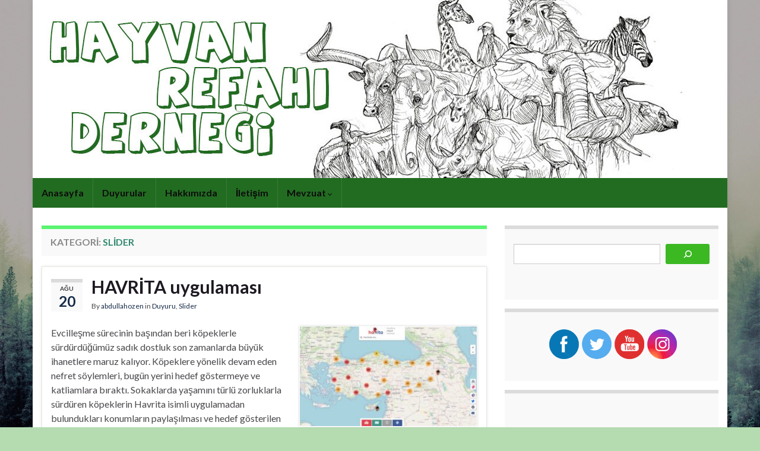

--- FILE ---
content_type: text/html; charset=UTF-8
request_url: https://www.hayvanrefahi.org.tr/category/slider/
body_size: 12755
content:
<!DOCTYPE html><!--[if IE 7]>
<html class="ie ie7" lang="tr" prefix="og: http://ogp.me/ns#">
<![endif]-->
<!--[if IE 8]>
<html class="ie ie8" lang="tr" prefix="og: http://ogp.me/ns#">
<![endif]-->
<!--[if !(IE 7) & !(IE 8)]><!-->
<html lang="tr" prefix="og: http://ogp.me/ns#">
<!--<![endif]-->
    <head>
        <meta charset="UTF-8">
        <meta http-equiv="X-UA-Compatible" content="IE=edge">
        <meta name="viewport" content="width=device-width, initial-scale=1">
        <title>Slider</title>
<meta name='robots' content='max-image-preview:large' />
<link rel='dns-prefetch' href='//s.w.org' />
<link rel="alternate" type="application/rss+xml" title=" &raquo; beslemesi" href="https://www.hayvanrefahi.org.tr/feed/" />
<link rel="alternate" type="application/rss+xml" title=" &raquo; yorum beslemesi" href="https://www.hayvanrefahi.org.tr/comments/feed/" />
<link rel="alternate" type="application/rss+xml" title=" &raquo; Slider kategori beslemesi" href="https://www.hayvanrefahi.org.tr/category/slider/feed/" />
<script type="text/javascript">
window._wpemojiSettings = {"baseUrl":"https:\/\/s.w.org\/images\/core\/emoji\/13.1.0\/72x72\/","ext":".png","svgUrl":"https:\/\/s.w.org\/images\/core\/emoji\/13.1.0\/svg\/","svgExt":".svg","source":{"concatemoji":"https:\/\/www.hayvanrefahi.org.tr\/wp-includes\/js\/wp-emoji-release.min.js?ver=5.9.12"}};
/*! This file is auto-generated */
!function(e,a,t){var n,r,o,i=a.createElement("canvas"),p=i.getContext&&i.getContext("2d");function s(e,t){var a=String.fromCharCode;p.clearRect(0,0,i.width,i.height),p.fillText(a.apply(this,e),0,0);e=i.toDataURL();return p.clearRect(0,0,i.width,i.height),p.fillText(a.apply(this,t),0,0),e===i.toDataURL()}function c(e){var t=a.createElement("script");t.src=e,t.defer=t.type="text/javascript",a.getElementsByTagName("head")[0].appendChild(t)}for(o=Array("flag","emoji"),t.supports={everything:!0,everythingExceptFlag:!0},r=0;r<o.length;r++)t.supports[o[r]]=function(e){if(!p||!p.fillText)return!1;switch(p.textBaseline="top",p.font="600 32px Arial",e){case"flag":return s([127987,65039,8205,9895,65039],[127987,65039,8203,9895,65039])?!1:!s([55356,56826,55356,56819],[55356,56826,8203,55356,56819])&&!s([55356,57332,56128,56423,56128,56418,56128,56421,56128,56430,56128,56423,56128,56447],[55356,57332,8203,56128,56423,8203,56128,56418,8203,56128,56421,8203,56128,56430,8203,56128,56423,8203,56128,56447]);case"emoji":return!s([10084,65039,8205,55357,56613],[10084,65039,8203,55357,56613])}return!1}(o[r]),t.supports.everything=t.supports.everything&&t.supports[o[r]],"flag"!==o[r]&&(t.supports.everythingExceptFlag=t.supports.everythingExceptFlag&&t.supports[o[r]]);t.supports.everythingExceptFlag=t.supports.everythingExceptFlag&&!t.supports.flag,t.DOMReady=!1,t.readyCallback=function(){t.DOMReady=!0},t.supports.everything||(n=function(){t.readyCallback()},a.addEventListener?(a.addEventListener("DOMContentLoaded",n,!1),e.addEventListener("load",n,!1)):(e.attachEvent("onload",n),a.attachEvent("onreadystatechange",function(){"complete"===a.readyState&&t.readyCallback()})),(n=t.source||{}).concatemoji?c(n.concatemoji):n.wpemoji&&n.twemoji&&(c(n.twemoji),c(n.wpemoji)))}(window,document,window._wpemojiSettings);
</script>
<style type="text/css">
img.wp-smiley,
img.emoji {
	display: inline !important;
	border: none !important;
	box-shadow: none !important;
	height: 1em !important;
	width: 1em !important;
	margin: 0 0.07em !important;
	vertical-align: -0.1em !important;
	background: none !important;
	padding: 0 !important;
}
</style>
	<link rel='stylesheet' id='wp-block-library-css'  href='https://www.hayvanrefahi.org.tr/wp-includes/css/dist/block-library/style.min.css?ver=5.9.12' type='text/css' media='all' />
<style id='global-styles-inline-css' type='text/css'>
body{--wp--preset--color--black: #000000;--wp--preset--color--cyan-bluish-gray: #abb8c3;--wp--preset--color--white: #ffffff;--wp--preset--color--pale-pink: #f78da7;--wp--preset--color--vivid-red: #cf2e2e;--wp--preset--color--luminous-vivid-orange: #ff6900;--wp--preset--color--luminous-vivid-amber: #fcb900;--wp--preset--color--light-green-cyan: #7bdcb5;--wp--preset--color--vivid-green-cyan: #00d084;--wp--preset--color--pale-cyan-blue: #8ed1fc;--wp--preset--color--vivid-cyan-blue: #0693e3;--wp--preset--color--vivid-purple: #9b51e0;--wp--preset--gradient--vivid-cyan-blue-to-vivid-purple: linear-gradient(135deg,rgba(6,147,227,1) 0%,rgb(155,81,224) 100%);--wp--preset--gradient--light-green-cyan-to-vivid-green-cyan: linear-gradient(135deg,rgb(122,220,180) 0%,rgb(0,208,130) 100%);--wp--preset--gradient--luminous-vivid-amber-to-luminous-vivid-orange: linear-gradient(135deg,rgba(252,185,0,1) 0%,rgba(255,105,0,1) 100%);--wp--preset--gradient--luminous-vivid-orange-to-vivid-red: linear-gradient(135deg,rgba(255,105,0,1) 0%,rgb(207,46,46) 100%);--wp--preset--gradient--very-light-gray-to-cyan-bluish-gray: linear-gradient(135deg,rgb(238,238,238) 0%,rgb(169,184,195) 100%);--wp--preset--gradient--cool-to-warm-spectrum: linear-gradient(135deg,rgb(74,234,220) 0%,rgb(151,120,209) 20%,rgb(207,42,186) 40%,rgb(238,44,130) 60%,rgb(251,105,98) 80%,rgb(254,248,76) 100%);--wp--preset--gradient--blush-light-purple: linear-gradient(135deg,rgb(255,206,236) 0%,rgb(152,150,240) 100%);--wp--preset--gradient--blush-bordeaux: linear-gradient(135deg,rgb(254,205,165) 0%,rgb(254,45,45) 50%,rgb(107,0,62) 100%);--wp--preset--gradient--luminous-dusk: linear-gradient(135deg,rgb(255,203,112) 0%,rgb(199,81,192) 50%,rgb(65,88,208) 100%);--wp--preset--gradient--pale-ocean: linear-gradient(135deg,rgb(255,245,203) 0%,rgb(182,227,212) 50%,rgb(51,167,181) 100%);--wp--preset--gradient--electric-grass: linear-gradient(135deg,rgb(202,248,128) 0%,rgb(113,206,126) 100%);--wp--preset--gradient--midnight: linear-gradient(135deg,rgb(2,3,129) 0%,rgb(40,116,252) 100%);--wp--preset--duotone--dark-grayscale: url('#wp-duotone-dark-grayscale');--wp--preset--duotone--grayscale: url('#wp-duotone-grayscale');--wp--preset--duotone--purple-yellow: url('#wp-duotone-purple-yellow');--wp--preset--duotone--blue-red: url('#wp-duotone-blue-red');--wp--preset--duotone--midnight: url('#wp-duotone-midnight');--wp--preset--duotone--magenta-yellow: url('#wp-duotone-magenta-yellow');--wp--preset--duotone--purple-green: url('#wp-duotone-purple-green');--wp--preset--duotone--blue-orange: url('#wp-duotone-blue-orange');--wp--preset--font-size--small: 14px;--wp--preset--font-size--medium: 20px;--wp--preset--font-size--large: 20px;--wp--preset--font-size--x-large: 42px;--wp--preset--font-size--tiny: 10px;--wp--preset--font-size--regular: 16px;--wp--preset--font-size--larger: 26px;}.has-black-color{color: var(--wp--preset--color--black) !important;}.has-cyan-bluish-gray-color{color: var(--wp--preset--color--cyan-bluish-gray) !important;}.has-white-color{color: var(--wp--preset--color--white) !important;}.has-pale-pink-color{color: var(--wp--preset--color--pale-pink) !important;}.has-vivid-red-color{color: var(--wp--preset--color--vivid-red) !important;}.has-luminous-vivid-orange-color{color: var(--wp--preset--color--luminous-vivid-orange) !important;}.has-luminous-vivid-amber-color{color: var(--wp--preset--color--luminous-vivid-amber) !important;}.has-light-green-cyan-color{color: var(--wp--preset--color--light-green-cyan) !important;}.has-vivid-green-cyan-color{color: var(--wp--preset--color--vivid-green-cyan) !important;}.has-pale-cyan-blue-color{color: var(--wp--preset--color--pale-cyan-blue) !important;}.has-vivid-cyan-blue-color{color: var(--wp--preset--color--vivid-cyan-blue) !important;}.has-vivid-purple-color{color: var(--wp--preset--color--vivid-purple) !important;}.has-black-background-color{background-color: var(--wp--preset--color--black) !important;}.has-cyan-bluish-gray-background-color{background-color: var(--wp--preset--color--cyan-bluish-gray) !important;}.has-white-background-color{background-color: var(--wp--preset--color--white) !important;}.has-pale-pink-background-color{background-color: var(--wp--preset--color--pale-pink) !important;}.has-vivid-red-background-color{background-color: var(--wp--preset--color--vivid-red) !important;}.has-luminous-vivid-orange-background-color{background-color: var(--wp--preset--color--luminous-vivid-orange) !important;}.has-luminous-vivid-amber-background-color{background-color: var(--wp--preset--color--luminous-vivid-amber) !important;}.has-light-green-cyan-background-color{background-color: var(--wp--preset--color--light-green-cyan) !important;}.has-vivid-green-cyan-background-color{background-color: var(--wp--preset--color--vivid-green-cyan) !important;}.has-pale-cyan-blue-background-color{background-color: var(--wp--preset--color--pale-cyan-blue) !important;}.has-vivid-cyan-blue-background-color{background-color: var(--wp--preset--color--vivid-cyan-blue) !important;}.has-vivid-purple-background-color{background-color: var(--wp--preset--color--vivid-purple) !important;}.has-black-border-color{border-color: var(--wp--preset--color--black) !important;}.has-cyan-bluish-gray-border-color{border-color: var(--wp--preset--color--cyan-bluish-gray) !important;}.has-white-border-color{border-color: var(--wp--preset--color--white) !important;}.has-pale-pink-border-color{border-color: var(--wp--preset--color--pale-pink) !important;}.has-vivid-red-border-color{border-color: var(--wp--preset--color--vivid-red) !important;}.has-luminous-vivid-orange-border-color{border-color: var(--wp--preset--color--luminous-vivid-orange) !important;}.has-luminous-vivid-amber-border-color{border-color: var(--wp--preset--color--luminous-vivid-amber) !important;}.has-light-green-cyan-border-color{border-color: var(--wp--preset--color--light-green-cyan) !important;}.has-vivid-green-cyan-border-color{border-color: var(--wp--preset--color--vivid-green-cyan) !important;}.has-pale-cyan-blue-border-color{border-color: var(--wp--preset--color--pale-cyan-blue) !important;}.has-vivid-cyan-blue-border-color{border-color: var(--wp--preset--color--vivid-cyan-blue) !important;}.has-vivid-purple-border-color{border-color: var(--wp--preset--color--vivid-purple) !important;}.has-vivid-cyan-blue-to-vivid-purple-gradient-background{background: var(--wp--preset--gradient--vivid-cyan-blue-to-vivid-purple) !important;}.has-light-green-cyan-to-vivid-green-cyan-gradient-background{background: var(--wp--preset--gradient--light-green-cyan-to-vivid-green-cyan) !important;}.has-luminous-vivid-amber-to-luminous-vivid-orange-gradient-background{background: var(--wp--preset--gradient--luminous-vivid-amber-to-luminous-vivid-orange) !important;}.has-luminous-vivid-orange-to-vivid-red-gradient-background{background: var(--wp--preset--gradient--luminous-vivid-orange-to-vivid-red) !important;}.has-very-light-gray-to-cyan-bluish-gray-gradient-background{background: var(--wp--preset--gradient--very-light-gray-to-cyan-bluish-gray) !important;}.has-cool-to-warm-spectrum-gradient-background{background: var(--wp--preset--gradient--cool-to-warm-spectrum) !important;}.has-blush-light-purple-gradient-background{background: var(--wp--preset--gradient--blush-light-purple) !important;}.has-blush-bordeaux-gradient-background{background: var(--wp--preset--gradient--blush-bordeaux) !important;}.has-luminous-dusk-gradient-background{background: var(--wp--preset--gradient--luminous-dusk) !important;}.has-pale-ocean-gradient-background{background: var(--wp--preset--gradient--pale-ocean) !important;}.has-electric-grass-gradient-background{background: var(--wp--preset--gradient--electric-grass) !important;}.has-midnight-gradient-background{background: var(--wp--preset--gradient--midnight) !important;}.has-small-font-size{font-size: var(--wp--preset--font-size--small) !important;}.has-medium-font-size{font-size: var(--wp--preset--font-size--medium) !important;}.has-large-font-size{font-size: var(--wp--preset--font-size--large) !important;}.has-x-large-font-size{font-size: var(--wp--preset--font-size--x-large) !important;}
</style>
<link rel='stylesheet' id='SFSImainCss-css'  href='https://www.hayvanrefahi.org.tr/wp-content/plugins/ultimate-social-media-icons/css/sfsi-style.css?ver=2.7.3' type='text/css' media='all' />
<link rel='stylesheet' id='bootstrap-css'  href='https://www.hayvanrefahi.org.tr/wp-content/themes/graphene/bootstrap/css/bootstrap.min.css?ver=5.9.12' type='text/css' media='all' />
<link rel='stylesheet' id='font-awesome-css'  href='https://www.hayvanrefahi.org.tr/wp-content/themes/graphene/fonts/font-awesome/css/font-awesome.min.css?ver=5.9.12' type='text/css' media='all' />
<link rel='stylesheet' id='graphene-css'  href='https://www.hayvanrefahi.org.tr/wp-content/themes/graphene/style.css?ver=2.8.6' type='text/css' media='screen' />
<link rel='stylesheet' id='graphene-responsive-css'  href='https://www.hayvanrefahi.org.tr/wp-content/themes/graphene/responsive.css?ver=2.8.6' type='text/css' media='all' />
<link rel='stylesheet' id='graphene-blocks-css'  href='https://www.hayvanrefahi.org.tr/wp-content/themes/graphene/blocks.css?ver=2.8.6' type='text/css' media='all' />
<script type='text/javascript' src='https://www.hayvanrefahi.org.tr/wp-includes/js/jquery/jquery.min.js?ver=3.6.0' id='jquery-core-js'></script>
<script type='text/javascript' src='https://www.hayvanrefahi.org.tr/wp-includes/js/jquery/jquery-migrate.min.js?ver=3.3.2' id='jquery-migrate-js'></script>
<script defer type='text/javascript' src='https://www.hayvanrefahi.org.tr/wp-content/themes/graphene/bootstrap/js/bootstrap.min.js?ver=2.8.6' id='bootstrap-js'></script>
<script defer type='text/javascript' src='https://www.hayvanrefahi.org.tr/wp-content/themes/graphene/js/bootstrap-hover-dropdown/bootstrap-hover-dropdown.min.js?ver=2.8.6' id='bootstrap-hover-dropdown-js'></script>
<script defer type='text/javascript' src='https://www.hayvanrefahi.org.tr/wp-content/themes/graphene/js/bootstrap-submenu/bootstrap-submenu.min.js?ver=2.8.6' id='bootstrap-submenu-js'></script>
<script defer type='text/javascript' src='https://www.hayvanrefahi.org.tr/wp-content/themes/graphene/js/jquery.infinitescroll.min.js?ver=2.8.6' id='infinite-scroll-js'></script>
<script type='text/javascript' id='graphene-js-extra'>
/* <![CDATA[ */
var grapheneJS = {"siteurl":"https:\/\/www.hayvanrefahi.org.tr","ajaxurl":"https:\/\/www.hayvanrefahi.org.tr\/wp-admin\/admin-ajax.php","templateUrl":"https:\/\/www.hayvanrefahi.org.tr\/wp-content\/themes\/graphene","isSingular":"","enableStickyMenu":"","shouldShowComments":"","commentsOrder":"newest","sliderDisable":"","sliderInterval":"7000","infScrollBtnLbl":"Daha fazlas\u0131n\u0131 y\u00fckle","infScrollOn":"","infScrollCommentsOn":"","totalPosts":"32","postsPerPage":"10","isPageNavi":"","infScrollMsgText":"Fetching window.grapheneInfScrollItemsPerPage of window.grapheneInfScrollItemsLeft items left ...","infScrollMsgTextPlural":"Fetching window.grapheneInfScrollItemsPerPage of window.grapheneInfScrollItemsLeft items left ...","infScrollFinishedText":"Hepsi y\u00fcklendi!","commentsPerPage":"50","totalComments":"0","infScrollCommentsMsg":"Fetching window.grapheneInfScrollCommentsPerPage of window.grapheneInfScrollCommentsLeft comments left ...","infScrollCommentsMsgPlural":"Fetching window.grapheneInfScrollCommentsPerPage of window.grapheneInfScrollCommentsLeft comments left ...","infScrollCommentsFinishedMsg":"All comments loaded!","disableLiveSearch":"1","txtNoResult":"No result found.","isMasonry":""};
/* ]]> */
</script>
<script defer type='text/javascript' src='https://www.hayvanrefahi.org.tr/wp-content/themes/graphene/js/graphene.js?ver=2.8.6' id='graphene-js'></script>
<link rel="https://api.w.org/" href="https://www.hayvanrefahi.org.tr/wp-json/" /><link rel="alternate" type="application/json" href="https://www.hayvanrefahi.org.tr/wp-json/wp/v2/categories/1" /><link rel="EditURI" type="application/rsd+xml" title="RSD" href="https://www.hayvanrefahi.org.tr/xmlrpc.php?rsd" />
<link rel="wlwmanifest" type="application/wlwmanifest+xml" href="https://www.hayvanrefahi.org.tr/wp-includes/wlwmanifest.xml" /> 
<meta name="generator" content="WordPress 5.9.12" />
<meta name="follow.[base64]" content="cD1lkEcXwbv7aGbHgl4c"/>		<script>
		   WebFontConfig = {
		      google: { 
		      	families: ["Lato:400,400i,700,700i&display=swap"]		      }
		   };

		   (function(d) {
		      var wf = d.createElement('script'), s = d.scripts[0];
		      wf.src = 'https://ajax.googleapis.com/ajax/libs/webfont/1.6.26/webfont.js';
		      wf.async = true;
		      s.parentNode.insertBefore(wf, s);
		   })(document);
		</script>
	<style type="text/css">
.top-bar{background-color:#3f3a75} .top-bar .searchform .btn-default, .top-bar #top_search .searchform .btn-default{color:#3f3a75}.navbar {background: #226c21} @media only screen and (max-width: 768px){ #mega-menu-wrap-Header-Menu .mega-menu-toggle + #mega-menu-Header-Menu {background: #226c21} }.navbar-inverse .nav > li > a, #mega-menu-wrap-Header-Menu #mega-menu-Header-Menu > li.mega-menu-item > a.mega-menu-link, .navbar #top_search .searchform input {color: #0c0c0c}.navbar #header-menu-wrap .nav li:focus, .navbar #header-menu-wrap .nav li:hover, .navbar #header-menu-wrap .nav li.current-menu-item, .navbar #header-menu-wrap .nav li.current-menu-ancestor, .navbar #header-menu-wrap .dropdown-menu li, .navbar #header-menu-wrap .dropdown-menu > li > a:focus, .navbar #header-menu-wrap .dropdown-menu > li > a:hover, .navbar #header-menu-wrap .dropdown-menu > .active > a, .navbar #header-menu-wrap .dropdown-menu > .active > a:focus, .navbar #header-menu-wrap .dropdown-menu > .active > a:hover, .navbar #header-menu-wrap .navbar-nav>.open>a, .navbar #header-menu-wrap .navbar-nav>.open>a:focus, .navbar #header-menu-wrap .navbar-nav>.open>a:hover, .navbar .navbar-nav>.active>a, .navbar .navbar-nav>.active>a:focus, .navbar .navbar-nav>.active>a:hover, #header-menu-wrap #mega-menu-wrap-Header-Menu #mega-menu-Header-Menu li.mega-current-menu-item, #header-menu-wrap #mega-menu-wrap-Header-Menu #mega-menu-Header-Menu > li.mega-menu-item > a.mega-menu-link:hover, #header-menu-wrap #mega-menu-wrap-Header-Menu #mega-menu-Header-Menu > li.mega-toggle-on > a.mega-menu-link, #header-menu-wrap #mega-menu-wrap-Header-Menu #mega-menu-Header-Menu > li.mega-current-menu-item > a.mega-menu-link {background: #4a8f26}.navbar #header-menu-wrap .nav ul li a, .navbar #header-menu-wrap .nav ul li a {color: #ffffff}.navbar #secondary-menu > li > a {color: #ffffff}.navbar #secondary-menu-wrap .navbar-nav>.active>a, .navbar #secondary-menu-wrap .navbar-nav>.active>a:focus, .navbar #secondary-menu-wrap .navbar-nav>.active>a:hover, .navbar #secondary-menu-wrap .navbar-nav>.open>a, .navbar #secondary-menu-wrap .navbar-nav>.open>a:focus, .navbar #secondary-menu-wrap .navbar-nav>.open>a:hover, .navbar #secondary-menu-wrap .navbar-nav>.current-menu-item>a, .navbar #secondary-menu-wrap .navbar-nav>.current-menu-item>a:hover, .navbar #secondary-menu-wrap .navbar-nav>.current-menu-item>a:focus, .navbar #secondary-menu-wrap .navbar-nav>.current-menu-ancestor>a, .navbar #secondary-menu-wrap .navbar-nav>.current-menu-ancestor>a:hover, .navbar #secondary-menu-wrap .navbar-nav>.current-menu-ancestor>a:focus, .navbar #secondary-menu-wrap .navbar-nav>li>a:focus, .navbar #secondary-menu-wrap .navbar-nav>li>a:hover {color: #ffffff}.navbar #secondary-menu-wrap .nav ul li a {color: #ffffff}a, .post .date .day, .pagination>li>a, .pagination>li>a:hover, .pagination>li>span, #comments > h4.current a, #comments > h4.current a .fa, .post-nav-top p, .post-nav-top a, .autocomplete-suggestions strong {color: #162a49}.sticky {border-color: #4f2d69}.carousel.style-card a {color: #4a8f26}.btn, .btn:focus, .btn:hover, .btn a, .Button, .colour-preview .button, input[type="submit"], button[type="submit"], #commentform #submit, .wpsc_buy_button, #back-to-top, .wp-block-button .wp-block-button__link:not(.has-background) {background: #3cb823; color: #ffffff}.label-primary, .pagination>.active>a, .pagination>.active>a:focus, .pagination>.active>a:hover, .pagination>.active>span, .pagination>.active>span:focus, .pagination>.active>span:hover, .list-group-item.parent, .list-group-item.parent:focus, .list-group-item.parent:hover {background: #64ea62; border-color: #64ea62; color: #ffffff}.post-nav-top, .archive-title, .page-title, .term-desc, .breadcrumb {background-color: #f9f9f9; border-color: #5af471}.archive-title span {color: #31896f}#footer, .graphene-footer{background-color:#226c21;color:#226c21}#footer a, #footer a:visited {color: #226c21}#sidebar_bottom {background:#f9f9f9;border-color:#f9f9f9}#sidebar_bottom a, #sidebar_bottom a:visited {color:#2b0e42}.header_title, .header_title a, .header_title a:visited, .header_title a:hover, .header_desc {color:#blank}.carousel, .carousel .item{height:400px}@media (max-width: 991px) {.carousel, .carousel .item{height:250px}}#header{max-height:300px}
</style>
<style type="text/css" id="custom-background-css">
body.custom-background { background-color: #b5dbb1; background-image: url("https://www.hayvanrefahi.org.tr/wp-content/uploads/2022/03/Nature-scaled.jpg"); background-position: left top; background-size: cover; background-repeat: no-repeat; background-attachment: fixed; }
</style>
	<link rel="icon" href="https://www.hayvanrefahi.org.tr/wp-content/uploads/2021/12/cropped-wall-1-32x32.jpg" sizes="32x32" />
<link rel="icon" href="https://www.hayvanrefahi.org.tr/wp-content/uploads/2021/12/cropped-wall-1-192x192.jpg" sizes="192x192" />
<link rel="apple-touch-icon" href="https://www.hayvanrefahi.org.tr/wp-content/uploads/2021/12/cropped-wall-1-180x180.jpg" />
<meta name="msapplication-TileImage" content="https://www.hayvanrefahi.org.tr/wp-content/uploads/2021/12/cropped-wall-1-270x270.jpg" />
    </head>
    <body class="archive category category-slider category-1 custom-background wp-embed-responsive sfsi_actvite_theme_animated_icons metaslider-plugin layout-boxed two_col_left two-columns">
        <svg xmlns="http://www.w3.org/2000/svg" viewBox="0 0 0 0" width="0" height="0" focusable="false" role="none" style="visibility: hidden; position: absolute; left: -9999px; overflow: hidden;" ><defs><filter id="wp-duotone-dark-grayscale"><feColorMatrix color-interpolation-filters="sRGB" type="matrix" values=" .299 .587 .114 0 0 .299 .587 .114 0 0 .299 .587 .114 0 0 .299 .587 .114 0 0 " /><feComponentTransfer color-interpolation-filters="sRGB" ><feFuncR type="table" tableValues="0 0.49803921568627" /><feFuncG type="table" tableValues="0 0.49803921568627" /><feFuncB type="table" tableValues="0 0.49803921568627" /><feFuncA type="table" tableValues="1 1" /></feComponentTransfer><feComposite in2="SourceGraphic" operator="in" /></filter></defs></svg><svg xmlns="http://www.w3.org/2000/svg" viewBox="0 0 0 0" width="0" height="0" focusable="false" role="none" style="visibility: hidden; position: absolute; left: -9999px; overflow: hidden;" ><defs><filter id="wp-duotone-grayscale"><feColorMatrix color-interpolation-filters="sRGB" type="matrix" values=" .299 .587 .114 0 0 .299 .587 .114 0 0 .299 .587 .114 0 0 .299 .587 .114 0 0 " /><feComponentTransfer color-interpolation-filters="sRGB" ><feFuncR type="table" tableValues="0 1" /><feFuncG type="table" tableValues="0 1" /><feFuncB type="table" tableValues="0 1" /><feFuncA type="table" tableValues="1 1" /></feComponentTransfer><feComposite in2="SourceGraphic" operator="in" /></filter></defs></svg><svg xmlns="http://www.w3.org/2000/svg" viewBox="0 0 0 0" width="0" height="0" focusable="false" role="none" style="visibility: hidden; position: absolute; left: -9999px; overflow: hidden;" ><defs><filter id="wp-duotone-purple-yellow"><feColorMatrix color-interpolation-filters="sRGB" type="matrix" values=" .299 .587 .114 0 0 .299 .587 .114 0 0 .299 .587 .114 0 0 .299 .587 .114 0 0 " /><feComponentTransfer color-interpolation-filters="sRGB" ><feFuncR type="table" tableValues="0.54901960784314 0.98823529411765" /><feFuncG type="table" tableValues="0 1" /><feFuncB type="table" tableValues="0.71764705882353 0.25490196078431" /><feFuncA type="table" tableValues="1 1" /></feComponentTransfer><feComposite in2="SourceGraphic" operator="in" /></filter></defs></svg><svg xmlns="http://www.w3.org/2000/svg" viewBox="0 0 0 0" width="0" height="0" focusable="false" role="none" style="visibility: hidden; position: absolute; left: -9999px; overflow: hidden;" ><defs><filter id="wp-duotone-blue-red"><feColorMatrix color-interpolation-filters="sRGB" type="matrix" values=" .299 .587 .114 0 0 .299 .587 .114 0 0 .299 .587 .114 0 0 .299 .587 .114 0 0 " /><feComponentTransfer color-interpolation-filters="sRGB" ><feFuncR type="table" tableValues="0 1" /><feFuncG type="table" tableValues="0 0.27843137254902" /><feFuncB type="table" tableValues="0.5921568627451 0.27843137254902" /><feFuncA type="table" tableValues="1 1" /></feComponentTransfer><feComposite in2="SourceGraphic" operator="in" /></filter></defs></svg><svg xmlns="http://www.w3.org/2000/svg" viewBox="0 0 0 0" width="0" height="0" focusable="false" role="none" style="visibility: hidden; position: absolute; left: -9999px; overflow: hidden;" ><defs><filter id="wp-duotone-midnight"><feColorMatrix color-interpolation-filters="sRGB" type="matrix" values=" .299 .587 .114 0 0 .299 .587 .114 0 0 .299 .587 .114 0 0 .299 .587 .114 0 0 " /><feComponentTransfer color-interpolation-filters="sRGB" ><feFuncR type="table" tableValues="0 0" /><feFuncG type="table" tableValues="0 0.64705882352941" /><feFuncB type="table" tableValues="0 1" /><feFuncA type="table" tableValues="1 1" /></feComponentTransfer><feComposite in2="SourceGraphic" operator="in" /></filter></defs></svg><svg xmlns="http://www.w3.org/2000/svg" viewBox="0 0 0 0" width="0" height="0" focusable="false" role="none" style="visibility: hidden; position: absolute; left: -9999px; overflow: hidden;" ><defs><filter id="wp-duotone-magenta-yellow"><feColorMatrix color-interpolation-filters="sRGB" type="matrix" values=" .299 .587 .114 0 0 .299 .587 .114 0 0 .299 .587 .114 0 0 .299 .587 .114 0 0 " /><feComponentTransfer color-interpolation-filters="sRGB" ><feFuncR type="table" tableValues="0.78039215686275 1" /><feFuncG type="table" tableValues="0 0.94901960784314" /><feFuncB type="table" tableValues="0.35294117647059 0.47058823529412" /><feFuncA type="table" tableValues="1 1" /></feComponentTransfer><feComposite in2="SourceGraphic" operator="in" /></filter></defs></svg><svg xmlns="http://www.w3.org/2000/svg" viewBox="0 0 0 0" width="0" height="0" focusable="false" role="none" style="visibility: hidden; position: absolute; left: -9999px; overflow: hidden;" ><defs><filter id="wp-duotone-purple-green"><feColorMatrix color-interpolation-filters="sRGB" type="matrix" values=" .299 .587 .114 0 0 .299 .587 .114 0 0 .299 .587 .114 0 0 .299 .587 .114 0 0 " /><feComponentTransfer color-interpolation-filters="sRGB" ><feFuncR type="table" tableValues="0.65098039215686 0.40392156862745" /><feFuncG type="table" tableValues="0 1" /><feFuncB type="table" tableValues="0.44705882352941 0.4" /><feFuncA type="table" tableValues="1 1" /></feComponentTransfer><feComposite in2="SourceGraphic" operator="in" /></filter></defs></svg><svg xmlns="http://www.w3.org/2000/svg" viewBox="0 0 0 0" width="0" height="0" focusable="false" role="none" style="visibility: hidden; position: absolute; left: -9999px; overflow: hidden;" ><defs><filter id="wp-duotone-blue-orange"><feColorMatrix color-interpolation-filters="sRGB" type="matrix" values=" .299 .587 .114 0 0 .299 .587 .114 0 0 .299 .587 .114 0 0 .299 .587 .114 0 0 " /><feComponentTransfer color-interpolation-filters="sRGB" ><feFuncR type="table" tableValues="0.098039215686275 1" /><feFuncG type="table" tableValues="0 0.66274509803922" /><feFuncB type="table" tableValues="0.84705882352941 0.41960784313725" /><feFuncA type="table" tableValues="1 1" /></feComponentTransfer><feComposite in2="SourceGraphic" operator="in" /></filter></defs></svg>
        <div class="container boxed-wrapper">
            
            

            <div id="header" class="row">

                <img src="https://www.hayvanrefahi.org.tr/wp-content/uploads/2021/12/cropped-wall1.jpg" alt="" title="" width="1170" height="300" />                
                                                                </div>


                        <nav class="navbar row navbar-inverse">

                <div class="navbar-header align-center">
                		                    <button type="button" class="navbar-toggle collapsed" data-toggle="collapse" data-target="#header-menu-wrap, #secondary-menu-wrap">
	                        <span class="sr-only">Toggle navigation</span>
	                        <span class="icon-bar"></span>
	                        <span class="icon-bar"></span>
	                        <span class="icon-bar"></span>
	                    </button>
                	                    
                    
                                            <p class="header_title mobile-only">
                            <a href="https://www.hayvanrefahi.org.tr" title="Ön sayfaya geri dön">                                                            </a>                        </p>
                    
                                            
                                    </div>

                                    <div class="collapse navbar-collapse" id="header-menu-wrap">

            			<ul id="header-menu" class="nav navbar-nav flip"><li id="menu-item-372" class="menu-item menu-item-type-post_type menu-item-object-page menu-item-home menu-item-372"><a href="https://www.hayvanrefahi.org.tr/">Anasayfa</a></li>
<li id="menu-item-373" class="menu-item menu-item-type-post_type menu-item-object-page menu-item-373"><a href="https://www.hayvanrefahi.org.tr/duyurular/">Duyurular</a></li>
<li id="menu-item-374" class="menu-item menu-item-type-post_type menu-item-object-page menu-item-374"><a href="https://www.hayvanrefahi.org.tr/about/">Hakkımızda</a></li>
<li id="menu-item-375" class="menu-item menu-item-type-post_type menu-item-object-page menu-item-375"><a href="https://www.hayvanrefahi.org.tr/iletisim/">İletişim</a></li>
<li id="menu-item-384" class="menu-item menu-item-type-post_type menu-item-object-page menu-item-has-children menu-item-384"><a href="https://www.hayvanrefahi.org.tr/mevzuat/" class="dropdown-toggle" data-toggle="dropdown" data-submenu="1" data-depth="10" data-hover="dropdown" data-delay="0">Mevzuat <i class="fa fa-chevron-down"></i></a>
<ul class="dropdown-menu">
	<li id="menu-item-377" class="menu-item menu-item-type-post_type menu-item-object-page menu-item-377"><a href="https://www.hayvanrefahi.org.tr/ilgili-duzenlemeler/">İlgili Düzenlemeler</a></li>
	<li id="menu-item-376" class="menu-item menu-item-type-post_type menu-item-object-page menu-item-376"><a href="https://www.hayvanrefahi.org.tr/dernek-tuzugu/">Dernek Tüzüğü</a></li>
</ul>
</li>
</ul>                        
            			                        
                                            </div>
                
                                    
                            </nav>

            
            <div id="content" class="clearfix hfeed row">
                
                    
                                        
                    <div id="content-main" class="clearfix content-main col-md-8">
                    
    <h1 class="page-title archive-title">
        Kategori: <span>Slider</span>    </h1>
    
        
    <div class="entries-wrapper">
    
                

<div id="post-590" class="clearfix post post-590 type-post status-publish format-standard hentry category-duyuru category-slider item-wrap">
		
	<div class="entry clearfix">
    
    			    	<div class="post-date date alpha ">
            <p class="default_date">
            	<span class="month">Ağu</span>
                <span class="day">20</span>
                            </p>
                    </div>
            
		        <h2 class="post-title entry-title">
			<a href="https://www.hayvanrefahi.org.tr/2022/08/20/havrita-uygulamasi/" rel="bookmark" title="HAVRİTA uygulaması için kalıcı bağlantı">
				HAVRİTA uygulaması            </a>
			        </h2>
		
					    <ul class="post-meta entry-meta clearfix">
	    		        <li class="byline">
	        	By <span class="author"><a href="https://www.hayvanrefahi.org.tr/author/abdullahozen/" rel="author">abdullahozen</a></span><span class="entry-cat"> in <span class="terms"><a class="term term-category term-6" href="https://www.hayvanrefahi.org.tr/category/slider/duyuru/">Duyuru</a>, <a class="term term-category term-1" href="https://www.hayvanrefahi.org.tr/category/slider/">Slider</a></span></span>	        </li>
	        	    </ul>
    		
				<div class="entry-content clearfix">
			
							<div class="excerpt-thumb"><a href="https://www.hayvanrefahi.org.tr/2022/08/20/havrita-uygulamasi/"><img width="300" height="169" src="https://www.hayvanrefahi.org.tr/wp-content/uploads/2022/08/83F2DF71-7422-4B59-BE01-FED27F2F6BB1-300x169.jpeg" class="attachment-medium size-medium" alt="" loading="lazy" srcset="https://www.hayvanrefahi.org.tr/wp-content/uploads/2022/08/83F2DF71-7422-4B59-BE01-FED27F2F6BB1-300x169.jpeg 300w, https://www.hayvanrefahi.org.tr/wp-content/uploads/2022/08/83F2DF71-7422-4B59-BE01-FED27F2F6BB1-1024x576.jpeg 1024w, https://www.hayvanrefahi.org.tr/wp-content/uploads/2022/08/83F2DF71-7422-4B59-BE01-FED27F2F6BB1-768x432.jpeg 768w, https://www.hayvanrefahi.org.tr/wp-content/uploads/2022/08/83F2DF71-7422-4B59-BE01-FED27F2F6BB1-1536x864.jpeg 1536w, https://www.hayvanrefahi.org.tr/wp-content/uploads/2022/08/83F2DF71-7422-4B59-BE01-FED27F2F6BB1-750x422.jpeg 750w, https://www.hayvanrefahi.org.tr/wp-content/uploads/2022/08/83F2DF71-7422-4B59-BE01-FED27F2F6BB1.jpeg 1600w" sizes="(max-width: 300px) 100vw, 300px" /></a></div>						
			
                				                
								<p>Evcilleşme sürecinin başından beri köpeklerle sürdürdüğümüz sadık dostluk son zamanlarda büyük ihanetlere maruz kalıyor. Köpeklere yönelik devam eden nefret söylemleri, bugün yerini hedef göstermeye ve katliamlara bıraktı. Sokaklarda yaşamını türlü zorluklarla sürdüren köpeklerin Havrita isimli uygulamadan bulundukları konumların paylaşılması ve hedef gösterilen hayvanların öldürülmesi, yok edilmesi bizleri fazlasıyla üzüyor. 5199 sayılı Hayvanları Koruma Kanununca da &hellip; </p>
<p><a class="more-link btn" href="https://www.hayvanrefahi.org.tr/2022/08/20/havrita-uygulamasi/">Devamını oku</a></p>

						
						
						
		</div>
		
			</div>
</div>

 


                

<div id="post-587" class="clearfix post post-587 type-post status-publish format-standard hentry category-duyuru category-slider item-wrap">
		
	<div class="entry clearfix">
    
    			    	<div class="post-date date alpha ">
            <p class="default_date">
            	<span class="month">Ağu</span>
                <span class="day">20</span>
                            </p>
                    </div>
            
		        <h2 class="post-title entry-title">
			<a href="https://www.hayvanrefahi.org.tr/2022/08/20/uluslararasi-evsiz-hayvanlar-gunu/" rel="bookmark" title="ULUSLARARASI EVSİZ HAYVANLAR GÜNÜ için kalıcı bağlantı">
				ULUSLARARASI EVSİZ HAYVANLAR GÜNÜ            </a>
			        </h2>
		
					    <ul class="post-meta entry-meta clearfix">
	    		        <li class="byline">
	        	By <span class="author"><a href="https://www.hayvanrefahi.org.tr/author/abdullahozen/" rel="author">abdullahozen</a></span><span class="entry-cat"> in <span class="terms"><a class="term term-category term-6" href="https://www.hayvanrefahi.org.tr/category/slider/duyuru/">Duyuru</a>, <a class="term term-category term-1" href="https://www.hayvanrefahi.org.tr/category/slider/">Slider</a></span></span>	        </li>
	        	    </ul>
    		
				<div class="entry-content clearfix">
			
							<div class="excerpt-thumb"><a href="https://www.hayvanrefahi.org.tr/2022/08/20/uluslararasi-evsiz-hayvanlar-gunu/"><img width="300" height="300" src="https://www.hayvanrefahi.org.tr/wp-content/uploads/2022/08/E33C657F-15E4-47BE-BBA4-D387788685B2-300x300.jpeg" class="attachment-medium size-medium" alt="" loading="lazy" srcset="https://www.hayvanrefahi.org.tr/wp-content/uploads/2022/08/E33C657F-15E4-47BE-BBA4-D387788685B2-300x300.jpeg 300w, https://www.hayvanrefahi.org.tr/wp-content/uploads/2022/08/E33C657F-15E4-47BE-BBA4-D387788685B2-1024x1024.jpeg 1024w, https://www.hayvanrefahi.org.tr/wp-content/uploads/2022/08/E33C657F-15E4-47BE-BBA4-D387788685B2-150x150.jpeg 150w, https://www.hayvanrefahi.org.tr/wp-content/uploads/2022/08/E33C657F-15E4-47BE-BBA4-D387788685B2-768x768.jpeg 768w, https://www.hayvanrefahi.org.tr/wp-content/uploads/2022/08/E33C657F-15E4-47BE-BBA4-D387788685B2-750x750.jpeg 750w, https://www.hayvanrefahi.org.tr/wp-content/uploads/2022/08/E33C657F-15E4-47BE-BBA4-D387788685B2.jpeg 1080w" sizes="(max-width: 300px) 100vw, 300px" /></a></div>						
			
                				                
								<p>Uluslararası Hayvan Hakları Derneği (ISAR) 1992&#8217;de Uluslararası Evsiz Hayvanlar Günü&#8217;nü ilan etti ve her yıl Ağustos ayının üçüncü cumartesi bu gün kutlanmaya devam ediyor. Bu özel gün, hayvanların dünya çapında evsiz kalma sebeplerinden olan köpek ve kedilerin aşırı popülasyonu konusunda farkındalık yaratıyor. Hedef ise uluslararası toplum kedi ve köpeğin aşırı nüfusunu ve evsizliğini sona erdirmek &hellip; </p>
<p><a class="more-link btn" href="https://www.hayvanrefahi.org.tr/2022/08/20/uluslararasi-evsiz-hayvanlar-gunu/">Devamını oku</a></p>

						
						
						
		</div>
		
			</div>
</div>

 


                

<div id="post-582" class="clearfix post post-582 type-post status-publish format-standard hentry category-slider item-wrap">
		
	<div class="entry clearfix">
    
    			    	<div class="post-date date alpha ">
            <p class="default_date">
            	<span class="month">Haz</span>
                <span class="day">13</span>
                            </p>
                    </div>
            
		        <h2 class="post-title entry-title">
			<a href="https://www.hayvanrefahi.org.tr/2022/06/13/hayvanat-bahcelerinin-ve-dogal-yasam-parklarinin-kurulusu-ile-calisma-usul-ve-esaslari-hakkinda-yonetmelik/" rel="bookmark" title="HAYVANAT BAHÇELERİNİN VE DOĞAL YAŞAM PARKLARININ KURULUŞU İLE ÇALIŞMA USUL VE ESASLARI HAKKINDA YÖNETMELİK için kalıcı bağlantı">
				HAYVANAT BAHÇELERİNİN VE DOĞAL YAŞAM PARKLARININ KURULUŞU İLE ÇALIŞMA USUL VE ESASLARI HAKKINDA YÖNETMELİK            </a>
			        </h2>
		
					    <ul class="post-meta entry-meta clearfix">
	    		        <li class="byline">
	        	By <span class="author"><a href="https://www.hayvanrefahi.org.tr/author/abdullahozen/" rel="author">abdullahozen</a></span><span class="entry-cat"> in <span class="terms"><a class="term term-category term-1" href="https://www.hayvanrefahi.org.tr/category/slider/">Slider</a></span></span>	        </li>
	        	    </ul>
    		
				<div class="entry-content clearfix">
			
													
			
                				                
								<p>https://www.resmigazete.gov.tr/eskiler/2022/06/20220611-3.htm</p>

						
						
						
		</div>
		
			</div>
</div>

 


                

<div id="post-578" class="clearfix post post-578 type-post status-publish format-standard hentry category-duyuru item-wrap">
		
	<div class="entry clearfix">
    
    			    	<div class="post-date date alpha ">
            <p class="default_date">
            	<span class="month">May</span>
                <span class="day">19</span>
                            </p>
                    </div>
            
		        <h2 class="post-title entry-title">
			<a href="https://www.hayvanrefahi.org.tr/2022/05/19/19-mayis-ataturku-anma-genclik-ve-spor-bayrami-kutlu-olsun/" rel="bookmark" title="19 MAYIS ATATÜRK’Ü ANMA GENÇLİK ve SPOR BAYRAMI KUTLU OLSUN ! için kalıcı bağlantı">
				19 MAYIS ATATÜRK’Ü ANMA GENÇLİK ve SPOR BAYRAMI KUTLU OLSUN !            </a>
			        </h2>
		
					    <ul class="post-meta entry-meta clearfix">
	    		        <li class="byline">
	        	By <span class="author"><a href="https://www.hayvanrefahi.org.tr/author/abdullahozen/" rel="author">abdullahozen</a></span><span class="entry-cat"> in <span class="terms"><a class="term term-category term-6" href="https://www.hayvanrefahi.org.tr/category/slider/duyuru/">Duyuru</a></span></span>	        </li>
	        	    </ul>
    		
				<div class="entry-content clearfix">
			
							<div class="excerpt-thumb"><a href="https://www.hayvanrefahi.org.tr/2022/05/19/19-mayis-ataturku-anma-genclik-ve-spor-bayrami-kutlu-olsun/"><img width="300" height="300" src="https://www.hayvanrefahi.org.tr/wp-content/uploads/2022/05/56D0A063-229A-4EC9-85E9-BA4E727CC7B4-300x300.jpeg" class="attachment-medium size-medium" alt="" loading="lazy" srcset="https://www.hayvanrefahi.org.tr/wp-content/uploads/2022/05/56D0A063-229A-4EC9-85E9-BA4E727CC7B4-300x300.jpeg 300w, https://www.hayvanrefahi.org.tr/wp-content/uploads/2022/05/56D0A063-229A-4EC9-85E9-BA4E727CC7B4-1024x1024.jpeg 1024w, https://www.hayvanrefahi.org.tr/wp-content/uploads/2022/05/56D0A063-229A-4EC9-85E9-BA4E727CC7B4-150x150.jpeg 150w, https://www.hayvanrefahi.org.tr/wp-content/uploads/2022/05/56D0A063-229A-4EC9-85E9-BA4E727CC7B4-768x768.jpeg 768w, https://www.hayvanrefahi.org.tr/wp-content/uploads/2022/05/56D0A063-229A-4EC9-85E9-BA4E727CC7B4-750x750.jpeg 750w, https://www.hayvanrefahi.org.tr/wp-content/uploads/2022/05/56D0A063-229A-4EC9-85E9-BA4E727CC7B4.jpeg 1080w" sizes="(max-width: 300px) 100vw, 300px" /></a></div>						
			
                				                
								
						
						
						
		</div>
		
			</div>
</div>

 


                

<div id="post-574" class="clearfix post post-574 type-post status-publish format-standard hentry category-duyuru item-wrap">
		
	<div class="entry clearfix">
    
    			    	<div class="post-date date alpha ">
            <p class="default_date">
            	<span class="month">May</span>
                <span class="day">01</span>
                            </p>
                    </div>
            
		        <h2 class="post-title entry-title">
			<a href="https://www.hayvanrefahi.org.tr/2022/05/01/1-mayis-emek-ve-dayanisma-gunu-kutlu-olsun/" rel="bookmark" title="1 Mayıs Emek ve Dayanışma Günü Kutlu Olsun ! için kalıcı bağlantı">
				1 Mayıs Emek ve Dayanışma Günü Kutlu Olsun !            </a>
			        </h2>
		
					    <ul class="post-meta entry-meta clearfix">
	    		        <li class="byline">
	        	By <span class="author"><a href="https://www.hayvanrefahi.org.tr/author/abdullahozen/" rel="author">abdullahozen</a></span><span class="entry-cat"> in <span class="terms"><a class="term term-category term-6" href="https://www.hayvanrefahi.org.tr/category/slider/duyuru/">Duyuru</a></span></span>	        </li>
	        	    </ul>
    		
				<div class="entry-content clearfix">
			
							<div class="excerpt-thumb"><a href="https://www.hayvanrefahi.org.tr/2022/05/01/1-mayis-emek-ve-dayanisma-gunu-kutlu-olsun/"><img width="300" height="300" src="https://www.hayvanrefahi.org.tr/wp-content/uploads/2022/05/E55D7476-6565-40F5-A2EA-22B37CE07D11-300x300.jpeg" class="attachment-medium size-medium" alt="" loading="lazy" srcset="https://www.hayvanrefahi.org.tr/wp-content/uploads/2022/05/E55D7476-6565-40F5-A2EA-22B37CE07D11-300x300.jpeg 300w, https://www.hayvanrefahi.org.tr/wp-content/uploads/2022/05/E55D7476-6565-40F5-A2EA-22B37CE07D11-1024x1024.jpeg 1024w, https://www.hayvanrefahi.org.tr/wp-content/uploads/2022/05/E55D7476-6565-40F5-A2EA-22B37CE07D11-150x150.jpeg 150w, https://www.hayvanrefahi.org.tr/wp-content/uploads/2022/05/E55D7476-6565-40F5-A2EA-22B37CE07D11-768x768.jpeg 768w, https://www.hayvanrefahi.org.tr/wp-content/uploads/2022/05/E55D7476-6565-40F5-A2EA-22B37CE07D11-750x750.jpeg 750w, https://www.hayvanrefahi.org.tr/wp-content/uploads/2022/05/E55D7476-6565-40F5-A2EA-22B37CE07D11.jpeg 1080w" sizes="(max-width: 300px) 100vw, 300px" /></a></div>						
			
                				                
								
						
						
						
		</div>
		
			</div>
</div>

 


                

<div id="post-570" class="clearfix post post-570 type-post status-publish format-standard hentry category-duyuru item-wrap">
		
	<div class="entry clearfix">
    
    			    	<div class="post-date date alpha ">
            <p class="default_date">
            	<span class="month">Nis</span>
                <span class="day">30</span>
                            </p>
                    </div>
            
		        <h2 class="post-title entry-title">
			<a href="https://www.hayvanrefahi.org.tr/2022/04/30/halk-sagligi-hayvan-sagligi-ve-refahi-cevre-sagliginin-guvence-altinda-tutulmasinin-en-buyuk-teminati-veteriner-hekimlerdir-insanlik-icin-gosterdikleri-buyuk-caba-icin-veteriner-hekimlere-tesekkur/" rel="bookmark" title="Dünya Veteriner Hekimler Günü Kutlu Olsun için kalıcı bağlantı">
				Dünya Veteriner Hekimler Günü Kutlu Olsun            </a>
			        </h2>
		
					    <ul class="post-meta entry-meta clearfix">
	    		        <li class="byline">
	        	By <span class="author"><a href="https://www.hayvanrefahi.org.tr/author/abdullahozen/" rel="author">abdullahozen</a></span><span class="entry-cat"> in <span class="terms"><a class="term term-category term-6" href="https://www.hayvanrefahi.org.tr/category/slider/duyuru/">Duyuru</a></span></span>	        </li>
	        	    </ul>
    		
				<div class="entry-content clearfix">
			
							<div class="excerpt-thumb"><a href="https://www.hayvanrefahi.org.tr/2022/04/30/halk-sagligi-hayvan-sagligi-ve-refahi-cevre-sagliginin-guvence-altinda-tutulmasinin-en-buyuk-teminati-veteriner-hekimlerdir-insanlik-icin-gosterdikleri-buyuk-caba-icin-veteriner-hekimlere-tesekkur/"><img width="300" height="300" src="https://www.hayvanrefahi.org.tr/wp-content/uploads/2022/04/05EFA862-7FCC-4747-864B-1688016A646E-300x300.jpeg" class="attachment-medium size-medium" alt="" loading="lazy" srcset="https://www.hayvanrefahi.org.tr/wp-content/uploads/2022/04/05EFA862-7FCC-4747-864B-1688016A646E-300x300.jpeg 300w, https://www.hayvanrefahi.org.tr/wp-content/uploads/2022/04/05EFA862-7FCC-4747-864B-1688016A646E-1024x1024.jpeg 1024w, https://www.hayvanrefahi.org.tr/wp-content/uploads/2022/04/05EFA862-7FCC-4747-864B-1688016A646E-150x150.jpeg 150w, https://www.hayvanrefahi.org.tr/wp-content/uploads/2022/04/05EFA862-7FCC-4747-864B-1688016A646E-768x768.jpeg 768w, https://www.hayvanrefahi.org.tr/wp-content/uploads/2022/04/05EFA862-7FCC-4747-864B-1688016A646E-750x750.jpeg 750w, https://www.hayvanrefahi.org.tr/wp-content/uploads/2022/04/05EFA862-7FCC-4747-864B-1688016A646E.jpeg 1080w" sizes="(max-width: 300px) 100vw, 300px" /></a></div>						
			
                				                
								<p>Halk sağlığı, hayvan sağlığı ve refahı, çevre sağlığının güvence altında tutulmasının en büyük teminatı veteriner hekimlerdir. İnsanlık için gösterdikleri büyük çaba için veteriner hekimlere teşekkür ederiz.Dünya Veteriner Hekimler Günü Kutlu Olsun</p>

						
						
						
		</div>
		
			</div>
</div>

 


                

<div id="post-566" class="clearfix post post-566 type-post status-publish format-standard hentry category-duyuru item-wrap">
		
	<div class="entry clearfix">
    
    			    	<div class="post-date date alpha ">
            <p class="default_date">
            	<span class="month">Nis</span>
                <span class="day">26</span>
                            </p>
                    </div>
            
		        <h2 class="post-title entry-title">
			<a href="https://www.hayvanrefahi.org.tr/2022/04/26/refah-dostu-klinik/" rel="bookmark" title="Refah Dostu Klinik için kalıcı bağlantı">
				Refah Dostu Klinik            </a>
			        </h2>
		
					    <ul class="post-meta entry-meta clearfix">
	    		        <li class="byline">
	        	By <span class="author"><a href="https://www.hayvanrefahi.org.tr/author/abdullahozen/" rel="author">abdullahozen</a></span><span class="entry-cat"> in <span class="terms"><a class="term term-category term-6" href="https://www.hayvanrefahi.org.tr/category/slider/duyuru/">Duyuru</a></span></span>	        </li>
	        	    </ul>
    		
				<div class="entry-content clearfix">
			
							<div class="excerpt-thumb"><a href="https://www.hayvanrefahi.org.tr/2022/04/26/refah-dostu-klinik/"><img width="300" height="169" src="https://www.hayvanrefahi.org.tr/wp-content/uploads/2022/04/78A2C489-6372-40F8-99FA-49971AEE9EA2-300x169.jpeg" class="attachment-medium size-medium" alt="" loading="lazy" srcset="https://www.hayvanrefahi.org.tr/wp-content/uploads/2022/04/78A2C489-6372-40F8-99FA-49971AEE9EA2-300x169.jpeg 300w, https://www.hayvanrefahi.org.tr/wp-content/uploads/2022/04/78A2C489-6372-40F8-99FA-49971AEE9EA2.jpeg 750w" sizes="(max-width: 300px) 100vw, 300px" /></a></div>						
			
                				                
								
						
						
						
		</div>
		
			</div>
</div>

 


                

<div id="post-563" class="clearfix post post-563 type-post status-publish format-standard hentry category-duyuru item-wrap">
		
	<div class="entry clearfix">
    
    			    	<div class="post-date date alpha ">
            <p class="default_date">
            	<span class="month">Nis</span>
                <span class="day">23</span>
                            </p>
                    </div>
            
		        <h2 class="post-title entry-title">
			<a href="https://www.hayvanrefahi.org.tr/2022/04/23/23-nisan-ulusal-egemenlik-ve-cocuk-bayrami-kutlu-olsun/" rel="bookmark" title="23 Nisan Ulusal Egemenlik ve Çocuk Bayramı Kutlu Olsun ! için kalıcı bağlantı">
				23 Nisan Ulusal Egemenlik ve Çocuk Bayramı Kutlu Olsun !            </a>
			        </h2>
		
					    <ul class="post-meta entry-meta clearfix">
	    		        <li class="byline">
	        	By <span class="author"><a href="https://www.hayvanrefahi.org.tr/author/abdullahozen/" rel="author">abdullahozen</a></span><span class="entry-cat"> in <span class="terms"><a class="term term-category term-6" href="https://www.hayvanrefahi.org.tr/category/slider/duyuru/">Duyuru</a></span></span>	        </li>
	        	    </ul>
    		
				<div class="entry-content clearfix">
			
							<div class="excerpt-thumb"><a href="https://www.hayvanrefahi.org.tr/2022/04/23/23-nisan-ulusal-egemenlik-ve-cocuk-bayrami-kutlu-olsun/"><img width="300" height="300" src="https://www.hayvanrefahi.org.tr/wp-content/uploads/2022/04/52555562-526B-4205-AFE8-72EFC402BB90-300x300.jpeg" class="attachment-medium size-medium" alt="" loading="lazy" srcset="https://www.hayvanrefahi.org.tr/wp-content/uploads/2022/04/52555562-526B-4205-AFE8-72EFC402BB90-300x300.jpeg 300w, https://www.hayvanrefahi.org.tr/wp-content/uploads/2022/04/52555562-526B-4205-AFE8-72EFC402BB90-1024x1024.jpeg 1024w, https://www.hayvanrefahi.org.tr/wp-content/uploads/2022/04/52555562-526B-4205-AFE8-72EFC402BB90-150x150.jpeg 150w, https://www.hayvanrefahi.org.tr/wp-content/uploads/2022/04/52555562-526B-4205-AFE8-72EFC402BB90-768x768.jpeg 768w, https://www.hayvanrefahi.org.tr/wp-content/uploads/2022/04/52555562-526B-4205-AFE8-72EFC402BB90-750x750.jpeg 750w, https://www.hayvanrefahi.org.tr/wp-content/uploads/2022/04/52555562-526B-4205-AFE8-72EFC402BB90.jpeg 1080w" sizes="(max-width: 300px) 100vw, 300px" /></a></div>						
			
                				                
								
						
						
						
		</div>
		
			</div>
</div>

 


                

<div id="post-559" class="clearfix post post-559 type-post status-publish format-standard hentry category-duyuru item-wrap">
		
	<div class="entry clearfix">
    
    			    	<div class="post-date date alpha ">
            <p class="default_date">
            	<span class="month">Nis</span>
                <span class="day">22</span>
                            </p>
                    </div>
            
		        <h2 class="post-title entry-title">
			<a href="https://www.hayvanrefahi.org.tr/2022/04/22/nisan-ayina-ait-mevzuat/" rel="bookmark" title="Nisan ayına ait mevzuat. için kalıcı bağlantı">
				Nisan ayına ait mevzuat.            </a>
			        </h2>
		
					    <ul class="post-meta entry-meta clearfix">
	    		        <li class="byline">
	        	By <span class="author"><a href="https://www.hayvanrefahi.org.tr/author/abdullahozen/" rel="author">abdullahozen</a></span><span class="entry-cat"> in <span class="terms"><a class="term term-category term-6" href="https://www.hayvanrefahi.org.tr/category/slider/duyuru/">Duyuru</a></span></span>	        </li>
	        	    </ul>
    		
				<div class="entry-content clearfix">
			
							<div class="excerpt-thumb"><a href="https://www.hayvanrefahi.org.tr/2022/04/22/nisan-ayina-ait-mevzuat/"><img width="171" height="300" src="https://www.hayvanrefahi.org.tr/wp-content/uploads/2022/04/B12F7B51-AB41-4728-BE94-C50105312F03-171x300.jpeg" class="attachment-medium size-medium" alt="" loading="lazy" srcset="https://www.hayvanrefahi.org.tr/wp-content/uploads/2022/04/B12F7B51-AB41-4728-BE94-C50105312F03-171x300.jpeg 171w, https://www.hayvanrefahi.org.tr/wp-content/uploads/2022/04/B12F7B51-AB41-4728-BE94-C50105312F03-585x1024.jpeg 585w, https://www.hayvanrefahi.org.tr/wp-content/uploads/2022/04/B12F7B51-AB41-4728-BE94-C50105312F03.jpeg 738w" sizes="(max-width: 171px) 100vw, 171px" /></a></div>						
			
                				                
								<p>https://www.resmigazete.gov.tr/eskiler/2022/04/20220422-2.htmhttps://www.resmigazete.gov.tr/eskiler/2022/04/20220406-17.htm</p>

						
						
						
		</div>
		
			</div>
</div>

 


                

<div id="post-556" class="clearfix post post-556 type-post status-publish format-standard hentry category-duyuru item-wrap">
		
	<div class="entry clearfix">
    
    			    	<div class="post-date date alpha ">
            <p class="default_date">
            	<span class="month">Nis</span>
                <span class="day">21</span>
                            </p>
                    </div>
            
		        <h2 class="post-title entry-title">
			<a href="https://www.hayvanrefahi.org.tr/2022/04/21/556/" rel="bookmark" title=" için kalıcı bağlantı">
				(başlıksız)            </a>
			        </h2>
		
					    <ul class="post-meta entry-meta clearfix">
	    		        <li class="byline">
	        	By <span class="author"><a href="https://www.hayvanrefahi.org.tr/author/abdullahozen/" rel="author">abdullahozen</a></span><span class="entry-cat"> in <span class="terms"><a class="term term-category term-6" href="https://www.hayvanrefahi.org.tr/category/slider/duyuru/">Duyuru</a></span></span>	        </li>
	        	    </ul>
    		
				<div class="entry-content clearfix">
			
							<div class="excerpt-thumb"><a href="https://www.hayvanrefahi.org.tr/2022/04/21/556/"><img width="300" height="150" src="https://www.hayvanrefahi.org.tr/wp-content/uploads/2022/04/2DB229F2-4D39-47AF-A29E-2D45FAE8A99D-300x150.jpeg" class="attachment-medium size-medium" alt="" loading="lazy" srcset="https://www.hayvanrefahi.org.tr/wp-content/uploads/2022/04/2DB229F2-4D39-47AF-A29E-2D45FAE8A99D-300x150.jpeg 300w, https://www.hayvanrefahi.org.tr/wp-content/uploads/2022/04/2DB229F2-4D39-47AF-A29E-2D45FAE8A99D-768x384.jpeg 768w, https://www.hayvanrefahi.org.tr/wp-content/uploads/2022/04/2DB229F2-4D39-47AF-A29E-2D45FAE8A99D-750x375.jpeg 750w, https://www.hayvanrefahi.org.tr/wp-content/uploads/2022/04/2DB229F2-4D39-47AF-A29E-2D45FAE8A99D.jpeg 1024w" sizes="(max-width: 300px) 100vw, 300px" /></a></div>						
			
                				                
								
						
						
						
		</div>
		
			</div>
</div>

 

    </div>
    
    	<div class="pagination-wrapper">
		<ul class="pagination">
			<li class="disabled"><span class="page-numbers"><i class="fa fa-angle-left"></i></span></li>			<li class="active"><span aria-current="page" class="page-numbers current">1</span></li><li><a class="page-numbers" href="https://www.hayvanrefahi.org.tr/category/slider/page/2/">2</a></li><li><a class="page-numbers" href="https://www.hayvanrefahi.org.tr/category/slider/page/3/">3</a></li><li><a class="page-numbers" href="https://www.hayvanrefahi.org.tr/category/slider/page/4/">4</a></li><li><a class="next page-numbers" href="https://www.hayvanrefahi.org.tr/category/slider/page/2/"><i class="fa fa-angle-right"></i></a></li>		</ul>
	</div>
	
  

                </div><!-- #content-main -->
        
            
<div id="sidebar1" class="sidebar sidebar-right widget-area col-md-4">

	
    <div id="block-11" class="sidebar-wrap widget_block widget_search"><form role="search" method="get" action="https://www.hayvanrefahi.org.tr/" class="wp-block-search__button-outside wp-block-search__icon-button aligncenter wp-block-search"><label for="wp-block-search__input-1" class="wp-block-search__label screen-reader-text">Ara</label><div class="wp-block-search__inside-wrapper "  style="width: 394px"><input type="search" id="wp-block-search__input-1" class="wp-block-search__input " name="s" value="" placeholder=""  required /><button type="submit" class="wp-block-search__button   has-icon"  aria-label=""><svg id="search-icon" class="search-icon" viewBox="0 0 24 24" width="24" height="24">
					<path d="M13.5 6C10.5 6 8 8.5 8 11.5c0 1.1.3 2.1.9 3l-3.4 3 1 1.1 3.4-2.9c1 .9 2.2 1.4 3.6 1.4 3 0 5.5-2.5 5.5-5.5C19 8.5 16.5 6 13.5 6zm0 9.5c-2.2 0-4-1.8-4-4s1.8-4 4-4 4 1.8 4 4-1.8 4-4 4z"></path>
				</svg></button></div></form></div><div id="sfsi-widget-2" class="sidebar-wrap sfsi">		<div class="sfsi_widget" data-position="widget" style="display:flex;flex-wrap:wrap;justify-content: center">
			<div id='sfsi_wDiv'></div>
			<div class="norm_row sfsi_wDiv "  style="width:275px;position:absolute;;text-align:center"><div style='width:50px; height:50px;margin-left:5px;margin-bottom:5px; ' class='sfsi_wicons shuffeldiv ' ><div class='inerCnt'><a class=' sficn' data-effect='' target='_blank'  href='https://www.facebook.com/Hayvan-Refah%C4%B1-Derne%C4%9Fi-103737605516498' id='sfsiid_facebook_icon' style='width:50px;height:50px;opacity:1;'  ><img data-pin-nopin='true' alt='Facebook' title='Facebook' src='https://www.hayvanrefahi.org.tr/wp-content/plugins/ultimate-social-media-icons/images/icons_theme/animated_icons/animated_icons_facebook.gif' width='50' height='50' style='' class='sfcm sfsi_wicon ' data-effect=''   /></a></div></div><div style='width:50px; height:50px;margin-left:5px;margin-bottom:5px; ' class='sfsi_wicons shuffeldiv ' ><div class='inerCnt'><a class=' sficn' data-effect='' target='_blank'  href='https://twitter.com/HayRefDer' id='sfsiid_twitter_icon' style='width:50px;height:50px;opacity:1;'  ><img data-pin-nopin='true' alt='Twitter' title='Twitter' src='https://www.hayvanrefahi.org.tr/wp-content/plugins/ultimate-social-media-icons/images/icons_theme/animated_icons/animated_icons_twitter.gif' width='50' height='50' style='' class='sfcm sfsi_wicon ' data-effect=''   /></a></div></div><div style='width:50px; height:50px;margin-left:5px;margin-bottom:5px; ' class='sfsi_wicons shuffeldiv ' ><div class='inerCnt'><a class=' sficn' data-effect='' target='_blank'  href='https://www.youtube.com/channel/UCZAj9pXVdhqFFue_VT-_aUg' id='sfsiid_youtube_icon' style='width:50px;height:50px;opacity:1;'  ><img data-pin-nopin='true' alt='YouTube' title='YouTube' src='https://www.hayvanrefahi.org.tr/wp-content/plugins/ultimate-social-media-icons/images/icons_theme/animated_icons/animated_icons_youtube.gif' width='50' height='50' style='' class='sfcm sfsi_wicon ' data-effect=''   /></a></div></div><div style='width:50px; height:50px;margin-left:5px;margin-bottom:5px; ' class='sfsi_wicons shuffeldiv ' ><div class='inerCnt'><a class=' sficn' data-effect='' target='_blank'  href='https://www.instagram.com/hayrefder/' id='sfsiid_instagram_icon' style='width:50px;height:50px;opacity:1;'  ><img data-pin-nopin='true' alt='Instagram' title='Instagram' src='https://www.hayvanrefahi.org.tr/wp-content/plugins/ultimate-social-media-icons/images/icons_theme/animated_icons/animated_icons_instagram.gif' width='50' height='50' style='' class='sfcm sfsi_wicon ' data-effect=''   /></a></div></div></div ><div id="sfsi_holder" class="sfsi_holders" style="position: relative; float: left;width:100%;z-index:-1;"></div ><script>window.addEventListener("sfsi_functions_loaded", function() 
			{
				if (typeof sfsi_widget_set == "function") {
					sfsi_widget_set();
				}
			}); </script>			<div style="clear: both;"></div>
		</div>
	</div><div id="block-29" class="sidebar-wrap widget_block">
<figure class="wp-block-embed aligncenter is-type-video is-provider-youtube wp-block-embed-youtube wp-embed-aspect-16-9 wp-has-aspect-ratio"><div class="wp-block-embed__wrapper">
<iframe loading="lazy" title="Köpek Dilinin Şifreleri: 1 Bölüm - İletişimin Önemi ve Mekanizması" width="750" height="422" src="https://www.youtube.com/embed/B7V0jqw2mKc?feature=oembed" frameborder="0" allow="accelerometer; autoplay; clipboard-write; encrypted-media; gyroscope; picture-in-picture" allowfullscreen></iframe>
</div></figure>
</div><div id="block-33" class="sidebar-wrap widget_block widget_media_image">
<figure class="wp-block-image"><img src="https://www.hayvanrefahi.org.tr/wp-content/plugins/ultimate-social-media-icons/images/logo.png" alt=""/></figure>
</div><div id="block-30" class="sidebar-wrap widget_block widget_media_image">
<div class="wp-block-image"><figure class="aligncenter"><img src="https://www.hayvanrefahi.org.tr/wp-content/plugins/ultimate-social-media-icons/images/logo.png" alt=""/></figure></div>
</div>    
        
    
</div><!-- #sidebar1 -->        
        
    </div><!-- #content -->




<div id="footer" class="row default-footer">
    
        
            
            <div class="copyright-developer">
                                    <div id="copyright">
                        <p>&copy; 2026 .</p>                    </div>
                
                                    <div id="developer">
                        <p>
                                                        Made with <i class="fa fa-heart"></i> by <a href="https://www.graphene-theme.com/" rel="nofollow">Graphene Themes</a>.                        </p>

                                            </div>
                            </div>

        
                
    </div><!-- #footer -->


</div><!-- #container -->

			<!--facebook like and share js -->
			<div id="fb-root"></div>
			<script>
				(function(d, s, id) {
					var js, fjs = d.getElementsByTagName(s)[0];
					if (d.getElementById(id)) return;
					js = d.createElement(s);
					js.id = id;
					js.src = "//connect.facebook.net/en_US/sdk.js#xfbml=1&version=v2.5";
					fjs.parentNode.insertBefore(js, fjs);
				}(document, 'script', 'facebook-jssdk'));
			</script>
		<script>
window.addEventListener('sfsi_functions_loaded', function() {
    if (typeof sfsi_responsive_toggle == 'function') {
        sfsi_responsive_toggle(0);
        // console.log('sfsi_responsive_toggle');

    }
})
</script>
    <script>
        window.addEventListener('sfsi_functions_loaded', function() {
            if (typeof sfsi_plugin_version == 'function') {
                sfsi_plugin_version(2.73);
            }
        });

        function sfsi_processfurther(ref) {
            var feed_id = '[base64]';
            var feedtype = 8;
            var email = jQuery(ref).find('input[name="email"]').val();
            var filter = /^([a-zA-Z0-9_\.\-])+\@(([a-zA-Z0-9\-])+\.)+([a-zA-Z0-9]{2,4})+$/;
            if ((email != "Enter your email") && (filter.test(email))) {
                if (feedtype == "8") {
                    var url = "https://api.follow.it/subscription-form/" + feed_id + "/" + feedtype;
                    window.open(url, "popupwindow", "scrollbars=yes,width=1080,height=760");
                    return true;
                }
            } else {
                alert("Please enter email address");
                jQuery(ref).find('input[name="email"]').focus();
                return false;
            }
        }
    </script>
    <style type="text/css" aria-selected="true">
        .sfsi_subscribe_Popinner {
            width: 100% !important;

            height: auto !important;

            padding: 18px 0px !important;

            background-color: #ffffff !important;
        }
        .sfsi_subscribe_Popinner form {
            margin: 0 20px !important;
        }
        .sfsi_subscribe_Popinner h5 {
            font-family: Helvetica,Arial,sans-serif !important;

            font-weight: bold !important;

            color: #000000 !important;

            font-size: 16px !important;

            text-align: center !important;
            margin: 0 0 10px !important;
            padding: 0 !important;
        }
        .sfsi_subscription_form_field {
            margin: 5px 0 !important;
            width: 100% !important;
            display: inline-flex;
            display: -webkit-inline-flex;
        }

        .sfsi_subscription_form_field input {
            width: 100% !important;
            padding: 10px 0px !important;
        }

        .sfsi_subscribe_Popinner input[type=email] {
            font-family: Helvetica,Arial,sans-serif !important;

            font-style: normal !important;

            color:  !important;

            font-size: 14px !important;

            text-align: center !important;
        }

        .sfsi_subscribe_Popinner input[type=email]::-webkit-input-placeholder {

            font-family: Helvetica,Arial,sans-serif !important;

            font-style: normal !important;

            color:  !important;

            font-size: 14px !important;

            text-align: center !important;
        }
        .sfsi_subscribe_Popinner input[type=email]:-moz-placeholder {
            /* Firefox 18- */

            font-family: Helvetica,Arial,sans-serif !important;

            font-style: normal !important;

            color:  !important;

            font-size: 14px !important;

            text-align: center !important;

        }

        .sfsi_subscribe_Popinner input[type=email]::-moz-placeholder {
            /* Firefox 19+ */
            font-family: Helvetica,Arial,sans-serif !important;

            font-style: normal !important;

            color:  !important;

            font-size: 14px !important;

            text-align: center !important;

        }

        .sfsi_subscribe_Popinner input[type=email]:-ms-input-placeholder {
            font-family: Helvetica,Arial,sans-serif !important;

            font-style: normal !important;

            color:  !important;

            font-size: 14px !important;

            text-align: center !important;
        }

        .sfsi_subscribe_Popinner input[type=submit] {
            font-family: Helvetica,Arial,sans-serif !important;

            font-weight: bold !important;

            color: #000000 !important;

            font-size: 16px !important;

            text-align: center !important;

            background-color: #dedede !important;
        }

        .sfsi_shortcode_container {
            /* float: right; */
        }

        .sfsi_shortcode_container .norm_row.sfsi_wDiv {
            position: relative !important;
            float: none;
            margin: 0 auto;
        }

        .sfsi_shortcode_container .sfsi_holders {
            display: none;
        }

            </style>

		<a href="#" id="back-to-top" title="Back to top"><i class="fa fa-chevron-up"></i></a>
	<script type='text/javascript' src='https://www.hayvanrefahi.org.tr/wp-includes/js/jquery/ui/core.min.js?ver=1.13.1' id='jquery-ui-core-js'></script>
<script type='text/javascript' src='https://www.hayvanrefahi.org.tr/wp-content/plugins/ultimate-social-media-icons/js/shuffle/modernizr.custom.min.js?ver=5.9.12' id='SFSIjqueryModernizr-js'></script>
<script type='text/javascript' src='https://www.hayvanrefahi.org.tr/wp-content/plugins/ultimate-social-media-icons/js/shuffle/jquery.shuffle.min.js?ver=5.9.12' id='SFSIjqueryShuffle-js'></script>
<script type='text/javascript' src='https://www.hayvanrefahi.org.tr/wp-content/plugins/ultimate-social-media-icons/js/shuffle/random-shuffle-min.js?ver=5.9.12' id='SFSIjqueryrandom-shuffle-js'></script>
<script type='text/javascript' id='SFSICustomJs-js-extra'>
/* <![CDATA[ */
var sfsi_icon_ajax_object = {"ajax_url":"https:\/\/www.hayvanrefahi.org.tr\/wp-admin\/admin-ajax.php","plugin_url":"https:\/\/www.hayvanrefahi.org.tr\/wp-content\/plugins\/ultimate-social-media-icons\/"};
/* ]]> */
</script>
<script type='text/javascript' src='https://www.hayvanrefahi.org.tr/wp-content/plugins/ultimate-social-media-icons/js/custom.js?ver=2.7.3' id='SFSICustomJs-js'></script>
<script defer type='text/javascript' src='https://www.hayvanrefahi.org.tr/wp-includes/js/comment-reply.min.js?ver=5.9.12' id='comment-reply-js'></script>
</body>
</html>